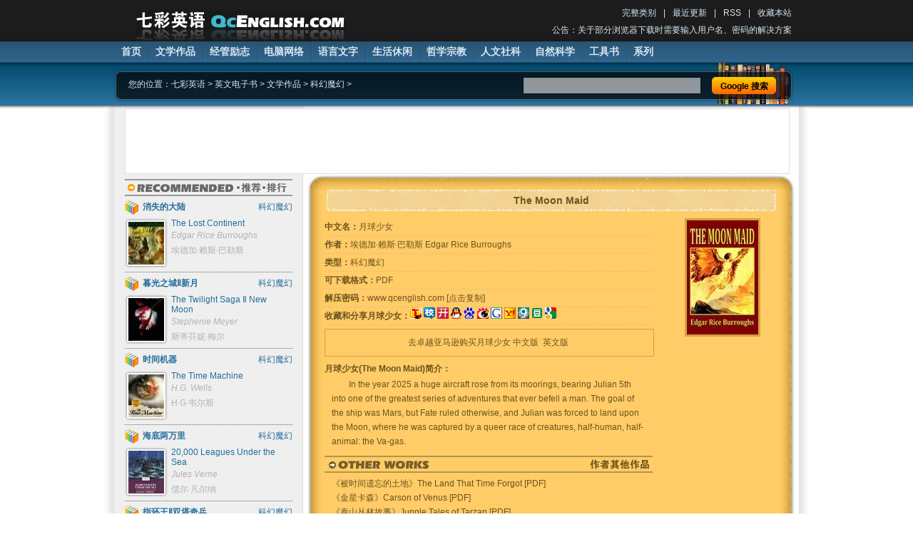

--- FILE ---
content_type: text/html
request_url: http://www.qcenglish.com/ebook/3017.html
body_size: 7237
content:
<!DOCTYPE html PUBLIC "-//W3C//DTD XHTML 1.0 Transitional//EN" "http://www.w3.org/TR/xhtml1/DTD/xhtml1-transitional.dtd">
<html xmlns="http://www.w3.org/1999/xhtml">
<head>
<meta http-equiv="Content-Type" content="text/html; charset=utf-8" />
<title>月球少女英文版PDF电子书免费下载 The Moon Maid完整版原版原著 作者：埃德加·赖斯·巴勒斯 Edgar Rice Burroughs 七彩英语</title>
<meta name="keywords" content="月球少女,The Moon Maid,英文版PDF电子书下载,原版,原著" />
<meta name="description" content="月球少女PDF英文原版原著PDF电子书下载 The Moon Maid,作者中文名:埃德加·赖斯·巴勒斯,作者英文名:Edgar Rice Burroughs" />
<link rel='stylesheet' href='/inc/css/basic.css' type='text/css'/>
<link rel='stylesheet' href='/inc/css/article.css' type='text/css'/>
<script src="/inc/js/main.js"></script>
</head>
<body id="article">
<div id="head">
	<div class="box">
		<div id="headFunction"><div class="links"><a href="#categories" rel="nofollow">完整类别</a>|<a href="/ebook/list_29_1.html" rel="nofollow">最近更新</a>|<a href="/feed.xml" target="_blank" rel="nofollow">RSS</a>|<a href="#" onclick="addfavorite()" rel="nofollow">收藏本站</a></div><div class="bulletin"><script src="/inc/js/bulletin.js" language="JavaScript"></script></div></div><ul id="mainNav"><li class="first"><a href="/">首页</a></li><li><a href="/ebook/list_30_1.html" rel="nofollow">文学作品</a><ul><li><a href="/ebook/list_15_1.html" rel="nofollow">小说经典</a></li><li><a href="/ebook/list_17_1.html" rel="nofollow">神秘惊悚</a></li><li><a href="/ebook/list_26_1.html" rel="nofollow">科幻魔幻</a></li><li><a href="/ebook/list_4_1.html" rel="nofollow">儿童读物</a></li><li><a href="/ebook/list_24_1.html" rel="nofollow">浪漫爱情</a></li><li><a href="/ebook/list_2_1.html" rel="nofollow">传记回忆录</a></li><li><a href="/ebook/list_31_1.html" rel="nofollow">文学总论</a></li></ul></li><li><a href="/ebook/list_32_1.html" rel="nofollow">经管励志</a><ul><li><a href="/ebook/list_3_1.html" rel="nofollow">经济学</a></li><li><a href="/ebook/list_34_1.html" rel="nofollow">管理学</a></li><li><a href="/ebook/list_35_1.html" rel="nofollow">励志成功</a></li><li><a href="/ebook/list_36_1.html" rel="nofollow">交际技巧</a></li><li><a href="/ebook/list_37_1.html" rel="nofollow">处事哲学</a></li></ul></li><li><a href="/ebook/list_39_1.html" rel="nofollow">电脑网络</a><ul><li><a href="/ebook/list_6_1.html" rel="nofollow">程序和Web开发</a></li><li><a href="/ebook/list_40_1.html" rel="nofollow">网络网站</a></li><li><a href="/ebook/list_41_1.html" rel="nofollow">图形图像</a></li><li><a href="/ebook/list_42_1.html" rel="nofollow">操作系统</a></li><li><a href="/ebook/list_73_1.html" rel="nofollow">应用软件</a></li><li><a href="/ebook/list_43_1.html" rel="nofollow">数据库</a></li><li><a href="/ebook/list_44_1.html" rel="nofollow">硬件</a></li></ul></li><li><a href="/ebook/list_45_1.html" rel="nofollow">语言文字</a><ul><li><a href="/ebook/list_46_1.html" rel="nofollow">英语词汇</a></li><li><a href="/ebook/list_47_1.html" rel="nofollow">英语语法</a></li><li><a href="/ebook/list_48_1.html" rel="nofollow">英语语言</a></li><li><a href="/ebook/list_49_1.html" rel="nofollow">英语应用</a></li><li><a href="/ebook/list_50_1.html" rel="nofollow">考试</a></li><li><a href="/ebook/list_51_1.html" rel="nofollow">小语种</a></li><li><a href="/ebook/list_52_1.html" rel="nofollow">语言学</a></li></ul></li><li><a href="/ebook/list_53_1.html" rel="nofollow">生活休闲</a><ul><li><a href="/ebook/list_1_1.html" rel="nofollow">户外旅游</a></li><li><a href="/ebook/list_7_1.html" rel="nofollow">饮食烹饪</a></li><li><a href="/ebook/list_19_1.html" rel="nofollow">情感生活</a></li><li><a href="/ebook/list_10_1.html" rel="nofollow">保健养生</a></li><li><a href="/ebook/list_20_1.html" rel="nofollow">家庭妇女</a></li><li><a href="/ebook/list_8_1.html" rel="nofollow">棋牌游戏</a></li><li><a href="/ebook/list_27_1.html" rel="nofollow">体育运动</a></li></ul></li><li><a href="/ebook/list_54_1.html" rel="nofollow">哲学宗教</a><ul><li><a href="/ebook/list_18_1.html" rel="nofollow">哲学</a></li><li><a href="/ebook/list_23_1.html" rel="nofollow">宗教</a></li></ul></li><li><a href="/ebook/list_33_1.html" rel="nofollow">人文社科</a><ul><li><a href="/ebook/list_12_1.html" rel="nofollow">历史</a></li><li><a href="/ebook/list_13_1.html" rel="nofollow">地理</a></li><li><a href="/ebook/list_21_1.html" rel="nofollow">政治</a></li><li><a href="/ebook/list_28_1.html" rel="nofollow">心理学</a></li><li><a href="/ebook/list_9_1.html" rel="nofollow">军事</a></li><li><a href="/ebook/list_5_1.html" rel="nofollow">社会</a></li><li><a href="/ebook/list_14_1.html" rel="nofollow">法律</a></li><li><a href="/ebook/list_55_1.html" rel="nofollow">教育</a></li><li><a href="/ebook/list_11_1.html" rel="nofollow">艺术</a></li><li><a href="/ebook/list_71_1.html" rel="nofollow">社会科学总论</a></li></ul></li><li><a href="/ebook/list_56_1.html" rel="nofollow">自然科学</a><ul><li><a href="/ebook/list_57_1.html" rel="nofollow">数学</a></li><li><a href="/ebook/list_16_1.html" rel="nofollow">医学</a></li><li><a href="/ebook/list_25_1.html" rel="nofollow">物理</a></li><li><a href="/ebook/list_58_1.html" rel="nofollow">化学</a></li><li><a href="/ebook/list_59_1.html" rel="nofollow">生物科学</a></li><li><a href="/ebook/list_60_1.html" rel="nofollow">天文学</a></li><li><a href="/ebook/list_61_1.html" rel="nofollow">地球科学</a></li><li><a href="/ebook/list_62_1.html" rel="nofollow">气象学</a></li><li><a href="/ebook/list_63_1.html" rel="nofollow">建筑学</a></li><li><a href="/ebook/list_70_1.html" rel="nofollow">工业技术</a></li><li><a href="/ebook/list_69_1.html" rel="nofollow">交通运输</a></li><li><a href="/ebook/list_64_1.html" rel="nofollow">超自然</a></li><li><a href="/ebook/list_65_1.html" rel="nofollow">自然科学总论</a></li></ul></li><li><a href="/ebook/list_66_1.html" rel="nofollow">工具书</a><ul><li><a href="/ebook/list_67_1.html" rel="nofollow">词典</a></li><li><a href="/ebook/list_68_1.html" rel="nofollow">百科全书</a></li><li><a href="/ebook/list_22_1.html" rel="nofollow">参考书手册</a></li></ul></li><li><a href="/ebook/series_1.html" rel="nofollow">系列</a></li></ul>
		<div id="position">
		<div class="link">您的位置：<a href='http://www.qcenglish.com/'>七彩英语</a> > <a href='/ebook/list_29_1.html'>英文电子书</a> > <a href='/ebook/list_30_1.html'>文学作品</a> > <a href='/ebook/list_26_1.html'>科幻魔幻</a> > </div>﻿<form method="get" action="/search.html" >
<input type="text" name="q" size="31" maxlength="255" value="" id="sbi"></input>
<input type="submit" name="sa" value="Google 搜索" id="sbb"></input>
<input type="hidden" name="cx" value="partner-pub-9222615373307198:7533215842" />
<input type="hidden" name="cof" value="FORID:10" />
<input type="hidden" name="ie" value="UTF-8" />
</form></div>
	 </div>
	 <div class="bottomBg"></div>
</div>
 
<div id="container">
    ﻿<div id="headDisplay"><div class="google728"><script type="text/javascript"><!--
    google_ad_client = "ca-pub-9222615373307198";
    /* 728首页大横幅 */
    google_ad_slot = "3049793303";
    google_ad_width = 728;
    google_ad_height = 90;
    //-->
    </script>
    <script type="text/javascript"
    src="http://pagead2.googlesyndication.com/pagead/show_ads.js">
    </script>
</div></div>
	<!--Content开始-->
	<div class="content">
	<div class="topBg"></div>
		<h1 id="articleTitle">The Moon Maid</h1>
		<div class="mainContent">
			<div id="details">
				<dl><dt>中文名：</dt><dd>月球少女</dd></dl>
				<dl><dt>作者：</dt><dd><a href="/author/Edgar_Rice_Burroughs.html" target="_blank">埃德加·赖斯·巴勒斯 Edgar Rice Burroughs</a></dd></dl>
                 
				<dl><dt>类型：</dt><dd><a href="/ebook/list_26_1.html" target="_blank" rel="nofollow">科幻魔幻</a></dd></dl>
				<dl><dt>可下载格式：</dt><dd>PDF</dd></dl>
				<dl><dt>解压密码：</dt><dd><a title="点击复制密码" onclick="copypassword()" rel="nofollow">www.qcenglish.com [点击复制]</a></dd></dl>
                 
				<dl><dt>收藏和分享月球少女：</dt><dd><script src="/inc/js/cang.js"></script></dd></dl>
				<div class="buybook"><ul><li>去卓越亚马逊购买月球少女<a href="/plus/union.php?union=amazon&keyword=月球少女" target="_blank" rel="nofollow">中文版</a><a href="/plus/union.php?union=amazon&keyword=The Moon Maid" target="_blank" rel="nofollow">英文版</a></li></ul></div>
				<dl class="last"><dt>月球少女(The Moon Maid)简介：</dt><dd><p>In the year 2025 a huge aircraft rose from its moorings, bearing Julian 5th into one of the greatest series of adventures that ever befell a man. The goal of the ship was Mars, but Fate ruled otherwise, and Julian was forced to land upon the Moon, where he was captured by a queer race of creatures, half-human, half-animal: the Va-gas.</p></dd></dl>
			</div>
			<div id="otherworks">
				<h1 class="banner">埃德加·赖斯·巴勒斯的作品</h1>
				<ul>
				<li><a href="/ebook/2591.html">《被时间遗忘的土地》The Land That Time Forgot [PDF]</a></li><li><a href="/ebook/2637.html">《金星卡森》Carson of Venus [PDF]</a></li><li><a href="/ebook/2641.html">《泰山丛林故事》Jungle Tales of Tarzan [PDF]</a></li><li><a href="/ebook/2650.html">《加索尔的理亚纳》Llana of Gathol [PDF]</a></li><li><a href="/ebook/2699.html">《失落金星》Lost on Venus [PDF]</a></li><li><a href="/ebook/2713.html">《可怕的泰山》Tarzan The Terrible [PDF TXT]</a></li><li><a href="/ebook/2739.html">《最远处的那颗星》Beyond the Farthest Star [PDF]</a></li><li><a href="/ebook/2764.html">《重回石器时代》Back to the Stone Age [PDF]</a></li><li><a href="/ebook/2767.html">《泰山和黄金城》Tarzan and the City of Gold [PDF]</a></li><li><a href="/ebook/2774.html">《金星大逃生》Escape on Venus [PDF]</a></li><li><a href="/ebook/2775.html">《泰山，丛林之王》Tarzan, Lord of the Jungle [PDF]</a></li><li><a href="/ebook/2779.html">《泰山地心记》Tarzan at the Earth’s Core [PDF]</a></li><li><a href="/ebook/2780.html">《无敌泰山》Tarzan the Invincible [PDF]</a></li><li><a href="/ebook/2791.html">《泰山的儿子》The Son of Tarzan [PDF TXT]</a></li><li><a href="/ebook/2806.html">《泰山和失落的帝国》Tarzan and the Lost Empire [PDF]</a></li><li><a href="/ebook/2809.html">《地底人》Pellucidar [PDF]</a></li><li><a href="/ebook/2810.html">《泰山和外籍军团》Tarzan and The Foreign Legion [PDF]</a></li><li><a href="/ebook/2811.html">《泰山凯旋》Tarzan Triumphant [PDF]</a></li><li><a href="/ebook/2858.html">《泰山和蚁人》Tarzan And The Ant Men [PDF]</a></li><li><a href="/ebook/2859.html">《泰山和金色雄狮》Tarzan and the Golden Lion [PDF]</a></li><li><a href="/ebook/2874.html">《泰山和豹人》Tarzan and the Leopard Men [PDF]</a></li><li><a href="/ebook/2880.html">《泰山和狮人》Tarzan and the Lion Man [PDF]</a></li><li><a href="/ebook/2882.html">《岩洞女孩》The Cave Girl [PDF]</a></li><li><a href="/ebook/2884.html">《泰山的探索之路》Tarzan’s Quest [PDF]</a></li><li><a href="/ebook/2904.html">《未驯服的泰山》Tarzan The Untamed [PDF]</a></li><li><a href="/ebook/2907.html">《泰山和禁城》Tarzan and the Forbidden City [PDF]</a></li><li><a href="/ebook/2923.html">《泰山和流浪者》Tarzan and the Castaways [PDF]</a></li><li><a href="/ebook/2927.html">《华丽的泰山》Tarzan the Magnificent [PDF]</a></li><li><a href="/ebook/2929.html">《地底人他纳》Tanar of Pellucidar [PDF]</a></li><li><a href="/ebook/2932.html">《野蛮地底人》Savage Pellucidar [PDF]</a></li><li><a href="/ebook/2965.html">《恐怖之地》Land of Terror [PDF]</a></li><li><a href="/ebook/3090.html">《军官》The War Chief [PDF]</a></li><li><a href="/ebook/3102.html">《月球人》The Moon Men [PDF]</a></li><li><a href="/ebook/3113.html">《阿帕奇魔鬼》Apache Devil [PDF]</a></li><li><a href="/ebook/3176.html">《红鹰》The Red Hawk [PDF]</a></li><li><a href="/ebook/3290.html">《地狱的强盗》The Bandit of Hell’s Bend [PDF]</a></li><li><a href="/ebook/3336.html">《托恩的逃犯》The Outlaw of Torn [PDF]</a></li><li><a href="/ebook/3341.html">《藏匿人的世界》The Land of Hidden Men [PDF]</a></li><li><a href="/ebook/3427.html">《无赖》The Mucker [PDF]</a></li><li><a href="/ebook/3433.html">《疯子国王》The Mad King [PDF TXT]</a></li><li><a href="/ebook/3465.html">《好莱坞女孩》The Girl From Hollywood [PDF]</a></li><li><a href="/ebook/3500.html">《效率专家》The Efficiency Expert [PDF TXT]</a></li><li><a href="/ebook/3571.html">《小伙子和狮子》The Lad And The Lion [PDF]</a></li><li><a href="/ebook/3611.html">《法罗斯家的女孩》The Girl from Farris’s [PDF]</a></li><li><a href="/ebook/95.html">《魔鬼一样的人》The Monster Men [PDF TXT]</a></li><li><a href="/ebook/96.html">《火星姑娘》Thuvia, Maid of Mars [PDF]</a></li><li><a href="/ebook/616.html">《地心》At the Earth’s Core [PDF TXT]</a></li><li><a href="/ebook/617.html">《泰山》Tarzan and the Jewels of Opar [PDF]</a></li><li><a href="/ebook/618.html">《泰山的野兽》The Beasts of Tarzan [PDF]</a></li><li><a href="/ebook/619.html">《消失的大陆》The Lost Continent [PDF TXT]</a></li><li><a href="/ebook/1038.html">《人猿泰山》Tarzan of the Apes [PDF TXT]</a></li><li><a href="/ebook/1061.html">《火星公主》A Princess of Mars [PDF]</a></li><li><a href="/ebook/1169.html">《火星众神》The Gods of Mars [PDF]</a></li><li><a href="/ebook/1235.html">《火星战士》A Fighting Man Of Mars [PDF]</a></li><li><a href="/ebook/2227.html">《火星军阀》The Warlord of Mars [PDF]</a></li><li><a href="/ebook/2280.html">《火星的棋子》The Chessmen of Mars [PDF]</a></li><li><a href="/ebook/2521.html">《火星之剑》Swords of Mars [PDF]</a></li><li><a href="/ebook/2572.html">《火星幕后》The Master Mind of Mars [PDF]</a></li><li><a href="/ebook/2579.html">《火星合成人》Synthetic Men of Mars [PDF]</a></li>
				</ul>
			</div>
			<div id="likebooks">
				<h1 class="banner">相关书籍</h1>
				<ul>
				<li><a href="/ebook/3194.html">《头骨月球》The Moon of Skulls [PDF]</a></li>
<li><a href="/ebook/2965.html">《恐怖之地》Land of Terror [PDF]</a></li>
<li><a href="/ebook/2978.html">《时间犯罪》Time Crime [PDF]</a></li>
<li><a href="/ebook/1078.html">《超越时间之影》The Shadow out of Time [PDF]</a></li>
<li><a href="/ebook/1256.html">《燃烧》Burn [PDF]</a></li>
<li><a href="/ebook/3097.html">《艾伦和圣花》Allan and the Holy Flower [PDF]</a></li>
<li><a href="/ebook/3180.html">《浩劫》The Mantooth [PDF]</a></li>
<li><a href="/ebook/95.html">《魔鬼一样的人》The Monster Men [PDF TXT]</a></li>
<li><a href="/ebook/2874.html">《泰山和豹人》Tarzan and the Leopard Men [PDF]</a></li>
<li><a href="/ebook/2752.html">《神秘博士：玻璃帝国》The Empire of Glass (Doctor Who Novel) [PDF]</a></li>

				</ul>
			</div>
 			<div id="download">
				<h1 class="banner">下载地址</h1>
 

 
<li>PDF格式：<a href="/download.php?id=3017&site=1&filetype=pdf">镜像服务器A</a>　<a href="/download.php?id=3017&site=2&filetype=pdf">镜像服务器B</a></li>
 

 

<!-- 
<li>TXT格式：<a href="/download.php?id=3017&site=1&filetype=txt">镜像服务器A</a>　<a href="/download.php?id=3017&site=2&filetype=txt">镜像服务器B</a></li></li>
--> 
			</div>
            <div id="sponsor">
            	<h1 class="banner">赞助商</h1>
                <div class="google336"><script type="text/javascript"><!--
google_ad_client = "pub-9222615373307198";
/* 336x280, 羊皮纸 */
google_ad_slot = "3598081881";
google_ad_width = 336;
google_ad_height = 280;
//-->
</script>
<script type="text/javascript"
src="http://pagead2.googlesyndication.com/pagead/show_ads.js">
</script></div>
            </div>
			<div id="softwares"><script src="/inc/js/recommendsoftware.js" language="javascript"></script></div>
		</div>
		<div class="secContent">
			<img id="cover" src="/pic/100/0001805.jpg" class="cover" alt="月球少女 The Moon Maid" />
			<div class="display160_600"><script type="text/javascript"><!--
google_ad_client = "pub-9222615373307198";
/* 160x600, 创建于 10-1-14 七彩英语羊皮纸背景 */
google_ad_slot = "6106987457";
google_ad_width = 160;
google_ad_height = 600;
//-->
</script>
<script type="text/javascript"
src="http://pagead2.googlesyndication.com/pagead/show_ads.js">
</script></div>
		</div>
	<div class="bottomBg"></div>
	</div>
	<!--Content结束-->
	<!--侧边栏开始-->
	<div id="mainCol">
	<!--推荐书籍开始-->
<div id="rectop1" class="rectop">
	<h1 class="banner">推荐书籍<a class="toTop" onmouseover="return rectop('rectop',2)" rel="nofollow"></a></h1>
	<ul><li id="rec1" class="current">
			<a href="/ebook/619.html"><span class="cnTitle">消失的大陆</span></a>
			<a href="/ebook/list_26_1.html" rel="nofollow"><span class="cat">科幻魔幻</span></a>
			<div class="about">
				<div class="outer"><div class="inner" style="background-image:url(/pic/50/0000126.jpg);"></div></div>
				<span class="enTitle">The Lost Continent</span>
				<span class="enAuthor">Edgar Rice Burroughs</span>
				<span class="cnAuthor">埃德加·赖斯·巴勒斯</span>
			</div>
		</li>
<li id="rec2" class="current">
			<a href="/ebook/932.html"><span class="cnTitle">暮光之城Ⅱ新月</span></a>
			<a href="/ebook/list_26_1.html" rel="nofollow"><span class="cat">科幻魔幻</span></a>
			<div class="about">
				<div class="outer"><div class="inner" style="background-image:url(/pic/50/0000863.jpg);"></div></div>
				<span class="enTitle">The Twilight Saga Ⅱ New Moon</span>
				<span class="enAuthor">Stephenie Meyer</span>
				<span class="cnAuthor">斯蒂芬妮·梅尔</span>
			</div>
		</li>
<li id="rec3" class="current">
			<a href="/ebook/997.html"><span class="cnTitle">时间机器</span></a>
			<a href="/ebook/list_26_1.html" rel="nofollow"><span class="cat">科幻魔幻</span></a>
			<div class="about">
				<div class="outer"><div class="inner" style="background-image:url(/pic/50/0000928.jpg);"></div></div>
				<span class="enTitle">The Time Machine</span>
				<span class="enAuthor">H.G. Wells</span>
				<span class="cnAuthor">H·G·韦尔斯</span>
			</div>
		</li>
<li id="rec4" class="current">
			<a href="/ebook/967.html"><span class="cnTitle">海底两万里</span></a>
			<a href="/ebook/list_26_1.html" rel="nofollow"><span class="cat">科幻魔幻</span></a>
			<div class="about">
				<div class="outer"><div class="inner" style="background-image:url(/pic/50/0000898.jpg);"></div></div>
				<span class="enTitle">20,000 Leagues Under the Sea</span>
				<span class="enAuthor">Jules Verne</span>
				<span class="cnAuthor">儒尔·凡尔纳</span>
			</div>
		</li>
<li id="rec5" class="current">
			<a href="/ebook/720.html"><span class="cnTitle">指环王Ⅱ双塔奇兵</span></a>
			<a href="/ebook/list_26_1.html" rel="nofollow"><span class="cat">科幻魔幻</span></a>
			<div class="about">
				<div class="outer"><div class="inner" style="background-image:url(/pic/50/0000652.jpg);"></div></div>
				<span class="enTitle">The Lord of the Rings Ⅱ The Two Towers</span>
				<span class="enAuthor">J.R.R. Tolkien</span>
				<span class="cnAuthor">J·R·R·托尔金</span>
			</div>
		</li>
<li id="rec6" class="current">
			<a href="/ebook/2879.html"><span class="cnTitle">实用商务英语写作指南</span></a>
			<a href="/ebook/list_26_1.html" rel="nofollow"><span class="cat">科幻魔幻</span></a>
			<div class="about">
				<div class="outer"><div class="inner" style="background-image:url(/pic/50/0001707.jpg);"></div></div>
				<span class="enTitle">How to Write Effective Business English</span>
				<span class="enAuthor">Fiona Talbot</span>
				<span class="cnAuthor">菲奥娜·塔尔博特</span>
			</div>
		</li>
</ul>
</div>
<!--推荐书籍结束-->
<!--排行书籍开始-->
<div id="rectop2" class="rectopHide">
	<h1 class="banner">排行书籍<a class="toRec" onmouseover="return rectop('rectop',1)" rel="nofollow"></a></h1>
	<ul><li id="top1" onmouseover="return swap_tag_('top',1,15)" class="current">
			<a href="/ebook/927.html"><span class="cnTitle">了不起的盖茨比</span></a>
			<a href="/ebook/list_15_1.html" rel="nofollow"><span class="cat">小说经典</span></a>
			<div class="about">
				<div class="outer"><div class="inner" style="background-image:url(/pic/50/0000858.jpg);"></div></div>
				<span class="enTitle">The Great Gatsby</span>
				<span class="enAuthor">F. Scott Fitzgerald</span>
				<span class="cnAuthor">F·斯科特·菲茨杰拉德</span>
			</div>
		</li>
<li id="top2" onmouseover="return swap_tag_('top',2,15)">
			<a href="/ebook/1125.html"><span class="cnTitle">麦田里的守望者</span></a>
			<a href="/ebook/list_15_1.html" rel="nofollow"><span class="cat">小说经典</span></a>
			<div class="about">
				<div class="outer"><div class="inner" style="background-image:url(/pic/50/0001055.jpg);"></div></div>
				<span class="enTitle">The Catcher in the Rye</span>
				<span class="enAuthor">J.D. Salinger</span>
				<span class="cnAuthor">J·D·塞林格</span>
			</div>
		</li>
<li id="top3" onmouseover="return swap_tag_('top',3,15)">
			<a href="/ebook/2.html"><span class="cnTitle">老人与海</span></a>
			<a href="/ebook/list_15_1.html" rel="nofollow"><span class="cat">小说经典</span></a>
			<div class="about">
				<div class="outer"><div class="inner" style="background-image:url(/pic/50/0000028.jpg);"></div></div>
				<span class="enTitle">The Old Man and the Sea</span>
				<span class="enAuthor">Ernest Hemingway</span>
				<span class="cnAuthor">欧内斯特·海明威</span>
			</div>
		</li>
<li id="top4" onmouseover="return swap_tag_('top',4,15)">
			<a href="/ebook/370.html"><span class="cnTitle">傲慢与偏见</span></a>
			<a href="/ebook/list_15_1.html" rel="nofollow"><span class="cat">小说经典</span></a>
			<div class="about">
				<div class="outer"><div class="inner" style="background-image:url(/pic/50/0000402.jpg);"></div></div>
				<span class="enTitle">Pride and Prejudice</span>
				<span class="enAuthor">Jane Austen</span>
				<span class="cnAuthor">简·奥斯丁</span>
			</div>
		</li>
<li id="top5" onmouseover="return swap_tag_('top',5,15)">
			<a href="/ebook/883.html"><span class="cnTitle">国富论</span></a>
			<a href="/ebook/list_3_1.html" rel="nofollow"><span class="cat">经济学</span></a>
			<div class="about">
				<div class="outer"><div class="inner" style="background-image:url(/pic/50/0000816.jpg);"></div></div>
				<span class="enTitle">The Wealth of Nations</span>
				<span class="enAuthor">Adam Smith</span>
				<span class="cnAuthor">亚当·斯密</span>
			</div>
		</li>
<li id="top6" onmouseover="return swap_tag_('top',6,15)">
			<a href="/ebook/904.html"><span class="cnTitle">乱世佳人</span></a>
			<a href="/ebook/list_15_1.html" rel="nofollow"><span class="cat">小说经典</span></a>
			<div class="about">
				<div class="outer"><div class="inner" style="background-image:url(/pic/50/0000835.jpg);"></div></div>
				<span class="enTitle">Gone with the Wind</span>
				<span class="enAuthor">Margaret Mitchell</span>
				<span class="cnAuthor">玛格丽特·米切尔</span>
			</div>
		</li>
<li id="top7" onmouseover="return swap_tag_('top',7,15)">
			<a href="/ebook/660.html"><span class="cnTitle">哈利·波特与魔法石</span></a>
			<a href="/ebook/list_4_1.html" rel="nofollow"><span class="cat">儿童读物</span></a>
			<div class="about">
				<div class="outer"><div class="inner" style="background-image:url(/pic/50/0000038.jpg);"></div></div>
				<span class="enTitle">Harry Potter and the Philosopher’s Stone</span>
				<span class="enAuthor">J.K. Rowling</span>
				<span class="cnAuthor">J.K.罗琳</span>
			</div>
		</li>
<li id="top8" onmouseover="return swap_tag_('top',8,15)">
			<a href="/ebook/511.html"><span class="cnTitle">百年孤独</span></a>
			<a href="/ebook/list_15_1.html" rel="nofollow"><span class="cat">小说经典</span></a>
			<div class="about">
				<div class="outer"><div class="inner" style="background-image:url(/pic/50/0000543.jpg);"></div></div>
				<span class="enTitle">One Hundred Years of Solitude</span>
				<span class="enAuthor">Gabriel Garcia Marquez</span>
				<span class="cnAuthor">加西亚·马尔克斯</span>
			</div>
		</li>
<li id="top9" onmouseover="return swap_tag_('top',9,15)">
			<a href="/ebook/707.html"><span class="cnTitle">失落的秘符</span></a>
			<a href="/ebook/list_17_1.html" rel="nofollow"><span class="cat">神秘惊悚</span></a>
			<div class="about">
				<div class="outer"><div class="inner" style="background-image:url(/pic/50/0000639.jpg);"></div></div>
				<span class="enTitle">The Lost Symbol</span>
				<span class="enAuthor">Dan Brown</span>
				<span class="cnAuthor">丹·布朗</span>
			</div>
		</li>
<li id="top10" onmouseover="return swap_tag_('top',10,15)">
			<a href="/ebook/913.html"><span class="cnTitle">英语语法手册</span></a>
			<a href="/ebook/list_47_1.html" rel="nofollow"><span class="cat">英语语法</span></a>
			<div class="about">
				<div class="outer"><div class="inner" style="background-image:url(/pic/50/0000844.jpg);"></div></div>
				<span class="enTitle">English Grammar In Use</span>
				<span class="enAuthor">Raymond Murphy</span>
				<span class="cnAuthor">雷蒙德·墨菲</span>
			</div>
		</li>
<li id="top11" onmouseover="return swap_tag_('top',11,15)">
			<a href="/ebook/23.html"><span class="cnTitle">秘密</span></a>
			<a href="/ebook/list_35_1.html" rel="nofollow"><span class="cat">励志成功</span></a>
			<div class="about">
				<div class="outer"><div class="inner" style="background-image:url(/pic/50/0000049.jpg);"></div></div>
				<span class="enTitle">The Secret</span>
				<span class="enAuthor">Rhonda Byrne</span>
				<span class="cnAuthor">朗达·拜恩</span>
			</div>
		</li>
<li id="top12" onmouseover="return swap_tag_('top',12,15)">
			<a href="/ebook/5.html"><span class="cnTitle">世界是平的</span></a>
			<a href="/ebook/list_3_1.html" rel="nofollow"><span class="cat">经济学</span></a>
			<div class="about">
				<div class="outer"><div class="inner" style="background-image:url(/pic/50/0000031.jpg);"></div></div>
				<span class="enTitle">The World is Flat</span>
				<span class="enAuthor">Thomas Friedman</span>
				<span class="cnAuthor">托马斯·弗里德曼</span>
			</div>
		</li>
<li id="top13" onmouseover="return swap_tag_('top',13,15)">
			<a href="/ebook/1198.html"><span class="cnTitle">权力的游戏（冰与火之歌第一部）</span></a>
			<a href="/ebook/list_26_1.html" rel="nofollow"><span class="cat">科幻魔幻</span></a>
			<div class="about">
				<div class="outer"><div class="inner" style="background-image:url(/pic/50/0001129.jpg);"></div></div>
				<span class="enTitle">A Game of Thrones (A Song of Ice and Fire, Book 1)</span>
				<span class="enAuthor">George R.R. Martin</span>
				<span class="cnAuthor">乔治·R·R·马丁</span>
			</div>
		</li>
<li id="top14" onmouseover="return swap_tag_('top',14,15)">
			<a href="/ebook/6.html"><span class="cnTitle">万物简史</span></a>
			<a href="/ebook/list_65_1.html" rel="nofollow"><span class="cat">自然科学总论</span></a>
			<div class="about">
				<div class="outer"><div class="inner" style="background-image:url(/pic/50/0000032.jpg);"></div></div>
				<span class="enTitle">A Short History of Nearly Everything</span>
				<span class="enAuthor">Bill Bryson</span>
				<span class="cnAuthor">比尔·布莱森</span>
			</div>
		</li>
<li id="top15" onmouseover="return swap_tag_('top',15,15)">
			<a href="/ebook/892.html"><span class="cnTitle">谁动了我的奶酪</span></a>
			<a href="/ebook/list_37_1.html" rel="nofollow"><span class="cat">处事哲学</span></a>
			<div class="about">
				<div class="outer"><div class="inner" style="background-image:url(/pic/50/0000825.jpg);"></div></div>
				<span class="enTitle">Who Moved My Cheese</span>
				<span class="enAuthor">Spencer Johnson</span>
				<span class="cnAuthor">斯宾塞·约翰逊</span>
			</div>
		</li>
</ul>
</div>
<!--排行书籍结束-->
</div>
	<!--侧边栏结束-->
	<div id="clear"></div>
</div>
<div id="footer"><div class="topBg"></div> <div class="box"><div class="catList"><script src="/inc/js/ebookFooterCatlist.js" language="javascript"></script></div><div class="copyright"><span>七彩英语 - 英文电子书下载站 PDF|TXT格式英文原版原著下载</span><script src="/inc/js/ebookCopyright.js" language="javascript"></script>|<a href="/help/links.html" target="_blank">友情链接</a></div></div></div><div style="display:none;"><script src="http://s16.cnzz.com/stat.php?id=1635128&web_id=1635128" language="JavaScript" charset="gb2312"></script></div>
<script src="/plus/count.php?aid=3017&mid=1" language="javascript"></script>
</body>
</html>


--- FILE ---
content_type: text/html; charset=utf-8
request_url: https://www.google.com/recaptcha/api2/aframe
body_size: 268
content:
<!DOCTYPE HTML><html><head><meta http-equiv="content-type" content="text/html; charset=UTF-8"></head><body><script nonce="4pVpNT6EUgoWZrBqzCKF1A">/** Anti-fraud and anti-abuse applications only. See google.com/recaptcha */ try{var clients={'sodar':'https://pagead2.googlesyndication.com/pagead/sodar?'};window.addEventListener("message",function(a){try{if(a.source===window.parent){var b=JSON.parse(a.data);var c=clients[b['id']];if(c){var d=document.createElement('img');d.src=c+b['params']+'&rc='+(localStorage.getItem("rc::a")?sessionStorage.getItem("rc::b"):"");window.document.body.appendChild(d);sessionStorage.setItem("rc::e",parseInt(sessionStorage.getItem("rc::e")||0)+1);localStorage.setItem("rc::h",'1769018568441');}}}catch(b){}});window.parent.postMessage("_grecaptcha_ready", "*");}catch(b){}</script></body></html>

--- FILE ---
content_type: text/css
request_url: http://www.qcenglish.com/inc/css/basic.css
body_size: 2630
content:
@charset "utf-8";
* {
	margin:0px;
	padding:0px;
	border:none;
	font-family:Verdana, Arial, Helvetica, sans-serif;
	font-style:normal;
	font-size:100%;
	font-weight:normal;
}
a {
	text-decoration:none;
	cursor:hand;
	color:#236D9B;
}
ul {
	list-style:none;
	}
body {
	background:#FFF;
	font-family: Verdana, Arial, Helvetica, sans-serif;
	font-size: 12px;
	position:relative;
	z-index:0;
	text-align: center;
}
.banner	{
	display:inline;
	height:20px;
	width:100%;
	float:left;
	text-indent:-9999px;
	border-top:2px solid #999999;
	border-bottom:2px solid #999999;
	margin:5px 0px;
	}
.rectop .cnTitle,.rectop .cat,#latest .top30 h1,#latestTag .taglist ul li,#article .title,#authors .en,#authors .cn{
	text-overflow:ellipsis;
	overflow:hidden;
	white-space:nowrap;
}
/*子页面导航和搜索开始*/
#position {
	background:url(/inc/position_bg_mid.jpg) repeat-x;
	height:60px;
	float:left;
	width:960px;
}
#position .link {
	background:url(/inc/position_bg_left.jpg) left no-repeat;
	line-height:60px;;
	float:left;
	padding-left:20px;
}
#position label,#ss0,#ss1 {
	display:none;
}
#position #searchForm,#position form {
	background:url(/inc/position_bg_right.jpg) right no-repeat;
	float:right;
	width:388px;
	height:60px;
}
#position #searchForm #search_keyword,#sbi{
	margin:24px 0 0 5px;
	width:240px;
	height:16px;
	line-height:16px;
	background:transparent;
	float:left;
	cursor:text;
	display:inline;
	}
#position #searchForm #go,#sbb{
	margin:20px 32px 0 0;
	width:90px;
	height:26px;
	border:none;
	float:right;
	background:transparent;
	cursor:hand;
	font-weight:bold;
	display:inline;
	}
/*子页面导航和搜索结束*/
/*总体布局开始*/
#footer{
	width:100%;
	height:315px;
	background:url(/inc/footer_bg.jpg) #004A6E top repeat-x;
}
/*总体布局结束*/
/*网页头部开始*/
#head a,#head{
	color:#D8E7F1;
	}
#headFunction{
	height:48px;
	float:right;
	}
#headFunction .links{
	margin-bottom:7px;
	}
#headFunction .links,#headFunction .bulletin{
	text-align:right;
	}
#headFunction a{
	padding:0 10px;
	}
#headFunction a:hover{
	text-decoration:underline;
	}
#mainNav{
	height:30px;
	width:960px;
	float:left;
	position:relative;
	}
#mainNav li{
	float:left;
	background:url(/inc/nav_bg_line.jpg) left no-repeat;
	position:relative;
	}
#mainNav li.first{
	background:none;
	}
#mainNav li a{
	display:block;
	float:left;
	line-height:29px;
	font-size:14px;
	padding:0 10px 0 9px;
	margin-left:1px;
	font-weight:bold;
	}
#mainNav li a:hover{
	background:url(/inc/nav_bg_hover.jpg);
	}
#mainNav li.show ul {
	z-index:999;
	margin-left:-50px;
	left:50%;
	top:29px;
	display:inline;
}
#mainNav li ul {
	list-style-type: none;
	text-align:left;
	left: -9999px;
	position: absolute;
	background:#D8E7F1;
	width:100px;
	border:#2E6A96 solid 1px;
	border-bottom:none;
}
#mainNav li ul li{
	background:transparent;
	float:left;
	text-align:center;
	padding:0;
	margin:0;
	border-bottom:#2E6A96 1px solid;
}
#mainNav ul li a{
	font-weight:normal;
	font-size:12px;
	line-height:20px;
	margin:0;
	padding:0;
	list-height:20px;
	text-align:center;
	width:100px;
	text-align:center;
	color:#2A5879;
	}
#mainNav li ul li a:hover{
	background:#2E6A96;
	color:#D8E7F1;
}
#head .bottomBg{
	width:990px;
	height:5px;
	font-size:0px;
	background:url(/inc/container_bg_top.jpg) no-repeat;
	margin:0 auto;
	}
/*网页头部结束*/
#authors {
	width:165px;
	float:left;
	margin:0 15px;
	display:inline;
	background:#EFEFEF;
	}
#authors a{
	color:#666666;
	}
#authors a:hover{
	color:#000000;
	}
#authors .banner{
	background:url(/inc/authors_title.gif) center no-repeat;
	}
#authors ul{
	float:left;
	}
#authors li{
	float:left;
	width:165px;
	line-height:29px;
	border-bottom:dotted 1px #666666;
	padding-bottom:5px;
	margin-bottom:5px;
	}
#authors .outer {
	float:left;
	background:url(/inc/authors_bg_50.gif) no-repeat;
	width:60px;
	height:60px;
	}
#authors .inner {
	margin:5px;
	height:50px;
	width:50px;
	}
#authors span{
	font-weight:bold;
	display:block;
	width:100px;
	float:left;
	}
#authors .en,#authors .cn{
	text-align:left;
	margin-left:5px;
	display:inline;
	}
.rectopHide {
	display:none;
}
.rectop {
	float:left;
	margin-left:7px;;
	display:inline;
	width:250px;
	}
.rectop ul {
	margin-left:8px;
	}
.rectop a{
	line-height:24px;
	color:#236D9B;
	}
.rectop a:hover{
	color:#000000;
	}
#rectop1 .banner,#rectop2 .banner {
	font-size:0px;
	line-height:0px;
	width:235px;
	margin-left:8px;
	}
#rectop1 .banner {
	background:url(/inc/rec_title.gif) center no-repeat;
}
#rectop2 .banner {
	background:url(/inc/top_title.gif) center no-repeat;
}
#rectop1 .toTop , #rectop2 .toRec {
	float:right;
	display:inline;
	height:20px;
	width:30px;
	background:transparent;
	}
#rectop1 .toTop{
	margin-right:5px;
	}
#rectop2 .toRec {
	margin-right:40px;
	}
.rectop li{
	float:left;
	width:235px;
	border-bottom:dotted 1px #666666;
	margin-bottom:5px;
	}
#rectop1 li{
		background:url(../dec_book.gif) no-repeat 0px 0px;
}
#rectop2 li{
		background-position:1px 3px;
		background-repeat:no-repeat;
}
#top1 {background-image:url(../num/1.gif);}
#top2 {background-image:url(../num/2.gif);}
#top3 {background-image:url(../num/3.gif);}
#top4 {background-image:url(../num/4.gif);}
#top5 {background-image:url(../num/5.gif);}
#top6 {background-image:url(../num/6.gif);}
#top7 {background-image:url(../num/7.gif);}
#top8 {background-image:url(../num/8.gif);}
#top9 {background-image:url(../num/9.gif);}
#top10 {background-image:url(../num/10.gif);}
#top11 {background-image:url(../num/11.gif);}
#top12 {background-image:url(../num/12.gif);}
#top13 {background-image:url(../num/13.gif);}
#top14 {background-image:url(../num/14.gif);}
#top15 {background-image:url(../num/15.gif);}
#top16 {background-image:url(../num/16.gif);}
#top17 {background-image:url(../num/17.gif);}
#top18 {background-image:url(../num/18.gif);}
#top19 {background-image:url(../num/19.gif);}
#top20 {background-image:url(../num/20.gif);}
#top21 {background-image:url(../num/21.gif);}
#top22 {background-image:url(../num/22.gif);}
#top23 {background-image:url(../num/23.gif);}
#top24 {background-image:url(../num/24.gif);}
#top25 {background-image:url(../num/25.gif);}
#top26 {background-image:url(../num/26.gif);}
#top27 {background-image:url(../num/27.gif);}
#top28 {background-image:url(../num/28.gif);}
#top29 {background-image:url(../num/29.gif);}
#top30 {background-image:url(../num/30.gif);}
#top31 {background-image:url(../num/31.gif);}
#top32 {background-image:url(../num/32.gif);}
#top33 {background-image:url(../num/33.gif);}
#top34 {background-image:url(../num/34.gif);}
#top35 {background-image:url(../num/35.gif);}
#top36 {background-image:url(../num/36.gif);}
#top37 {background-image:url(../num/37.gif);}
#top38 {background-image:url(../num/38.gif);}
#top39 {background-image:url(../num/39.gif);}
#top40 {background-image:url(../num/40.gif);}
#top41 {background-image:url(../num/41.gif);}
#top42 {background-image:url(../num/42.gif);}
#top43 {background-image:url(../num/43.gif);}
#top44 {background-image:url(../num/44.gif);}
#top45 {background-image:url(../num/45.gif);}
#top46 {background-image:url(../num/46.gif);}
#top47 {background-image:url(../num/47.gif);}
#top48 {background-image:url(../num/48.gif);}
#top49 {background-image:url(../num/49.gif);}
#top50 {background-image:url(../num/50.gif);}
.rectop .cnTitle{
	display:inline;
	width:145px;
	font-weight:bold;
	float:left;
	margin-left:25px;
	padding-bottom:5px;
	}
.rectop .cat{
	display:block;
	width:60px;
	float:left;
	text-align:right;
	}
.rectop .about {
	display:none;
	float:left;
	padding-bottom:5px;
	}
.rectop .current .about {
	display:block;
	}
.rectop .current .cnTitle,.rectop .current .cat {
	overflow:auto;
	white-space:normal;
	}
.rectop .outer {
	float:left;
	background:url(/inc/cover_bg_50.gif) no-repeat;
	width:60px;
	height:70px;
	}
.rectop .inner {
	margin:5px;
	height:60px;
	width:50px;
	background:no-repeat center;
	}
.rectop span{
	width:165px;
	float:left;
	margin-left: 5px;
	display:block;
	line-height:21px;
	}
.rectop .enTitle {
	line-height:14px;
	color:#236D9B;
	}
.rectop .enAuthor {
	font-style:italic;
	color:#B2B2B2;
	}
.rectop .cnAuthor {
	color:#B2B2B2;
	}
.display200_200{
	background:#000;
	float:left;
	margin:0 17px;
}
.display_468_15_link{
	float:left;
	margin:0 20px;
	display:inline;
	width:600px;
}
.display_200_90_link{
	float:left;
	margin:0 25px;
	display:inline;
}
.display250_250_page{
	float:left;
	margin:0 7px;
	display:inline;
}
.display250_250{
}
.display160_600{
}
#clear{
	clear:both;
	}
#footer .topBg{
	width:990px;
	height:5px;
	font-size:0px;
	background:url(/inc/footer_bg_top.jpg) no-repeat;
	margin:0 auto;
	}
#footer .box{
	width:960px;
	height:310px;
	font-size:0px;
	margin:0 auto;
	/*background:url(/inc/footer_book_s.gif) no-repeat left bottom;*/
	}
#footer .catList{
	margin-right:10px;
	display:inline;
	float:right;
	width:960px;
	font-size:12px;
	height:240px;
	text-align:left;
	}
#footer .catList a{
	color:#9EBEDE;
	margin:0 5px;
	line-height:20px
}
#footer .catList #categories{
	display:none;
}
#footer .catList a:hover, #footer .catList a:hover h3{
	color:#FFFFFF;
	}
#footer .catList h1{
	display:block;
	float:left;
	height:31px;
	width:960px;
	background:url(/inc/footer_cat_cn.gif) no-repeat 10px;
	border-bottom:#2D648E 1px solid;
	font-size:0px;
	margin:0;
	}
#footer .catList h2{
	display:block;
	text-indent:-9999px;
	height:30px;
	width:960px;
	background:url(/inc/footer_cat_en.gif) no-repeat 730px;
	border-bottom:#1F3F56 1px solid;
	font-size:0px;
	}
#footer .catList ul{
	display:inline;
	margin:0 10px 0;
	list-style-type:none;
	float:left;
	width:220px;
}
#footer .catList li{
	float:left;
	width:220px;
}
#footer .catList h3{
	font-size:14px;
	font-weight:bold;
	color:#6699CC;
	float:left;
	width:220px;
	line-height:25px;
}
#footer .copyright{
	width:960px;
	float:left;
	padding:5px 0;
	background:url(/inc/footer_logo.gif) right no-repeat;
}
#footer a{
	color:#FFFFFF;
	}
#footer a:hover{
	color:#41B9D2;
	}
#footer .linkList a{
	padding:0px 10px;
	}
#footer .linkList a.first{
	padding-left:0;
	}
#footer span {
	float:left;
	color:#FFFFFF;
	width:955px;
	line-height:20px;
	text-align:left;
	vertical-align:middle;
	font-size:12px;
	}
/* 顶部google大横幅开始 */
#headDisplay {
	border:1px #dedede solid;
	width:930px;
	background:#FFF;
	margin-left:30px;
	display:inline-block;
	}
#headDisplay .secDisplay {
	float:left;
	background:#000;
	height:90px;
	width:202px;
}
.google728 {
	margin:0 auto;
	display:block;
	width:728px;
}
/* 顶部google大横幅结束 */
.google160 {
	margin:0 auto;
	width:160px;
}
.google336{
	margin:20px auto;
	width:336px;
}
.double336{
	margin:10px auto;
	width:680px;
	margin-top:20px;
}
#list .google336{
	margin:0 auto;
}

--- FILE ---
content_type: text/css
request_url: http://www.qcenglish.com/inc/css/article.css
body_size: 1220
content:
@charset "utf-8";
#article .content a{
	color:#6C531E;
	}
#article .content a:hover{
	color:#FFFFFF;
	}
#article .content p{
	margin-bottom:5px;
	text-indent:24px;
	display:block;
}
#article #head {
	background:url(/inc/head_article_bg.jpg) repeat-x;
	height:152px;
	}
#article #head .box{
	width:960px;
	margin:0 auto;
	height:138px;
	padding-top:10px;
	text-align:center;
	background:url(/inc/head_logo.gif) no-repeat 30px 15px;
	}
#article #container{
	text-align:left;
	margin:0 auto;
	width:990px;
	background:url(/inc/article_container_bg_mid.jpg);
	}
#article .content{
	float:right;
	width:695px;
	color:#6C531E;
	margin-right:15px;
	display:inline;
	background:#ffffff url(/inc/article_content_bg_mid.jpg) repeat-y;
	}
#article .content .topBg{
	height:20px;
	font-size:0px;
	background:#ffffff url(/inc/article_content_bg_top.jpg) no-repeat;
	float:left;
	width:100%;
	}
#article .content .bottomBg{
	height:20px;
	font-size:0px;
	background:#ffffff url(/inc/article_content_bg_bottom.jpg) no-repeat;
	float:left;
	width:100%;
	}
#article .content .mainContent{
	width:480px;
	float:left;
	margin-left:25px;
	display:inline;
	}
#article .content .secContent{
	width:165px;
	float:left;
	}
#article #mainCol{
	width:265px;
	float:left;
	margin-left:15px;
	display:inline;
	}
#article #head .bottomBg{
	background:url(/inc/article_container_bg_top.jpg) no-repeat;
	}
#article #footer .topBg{
	width:990px;
	height:5px;
	font-size:0px;
	background:url(/inc/article_footer_bg_top.jpg) no-repeat;
	margin:0 auto;
	}
#article #articleTitle{
	float:left;
	width:695px;
	background:url(/inc/article_title.jpg) no-repeat center;
	height:30px;
	line-height:30px;
	font-size:14px;
	font-weight:bold;
	text-align:center;
	margin-bottom:10px;
}
#details dl{
	float:left;
	width:100%;
	line-height:24px;
	margin-left:5px;
	display:inline;
	width:460px;
	border-bottom:#E4C076 1px dashed;
}
#details dt{
	font-weight:bold;
	float:left;
	}
#details .buybook {
	float:left;
	border:#D2A23F 1px solid;
	padding:10px 0;
	margin:5px 0;
	text-align:center;
	width:460px;
	margin-left:5px;
	display:inline;
}
#details .buybook a{
	padding:0 3px;
}
#details .last{
	border:none;
}
#details .last dt{
	float:none;
}
#details .last dd{
	line-height:20px;
	padding:0 10px;
}
#article .content .cover,#article .content .face,#seriesList .seriesCover img{
	border:#D2A23F 3px solid;
	}
#article .content .cover {
	margin-left:30px;
	margin-bottom:10px;
	display:inline;
	}
#otherworks,#download,#softwares,#works,#authorDetails,#likebooks,#sponsor {
	margin-left:5px;
	list-style:none;
	}
#otherworks li, #download li ,#softwares li,#works li,#likebooks li,#softwares li,#sponsor li{
	float:left;
	line-height:20px;
	width:100%;
	text-indent:10px;
}
#softwares .title,#softwares .info{
	float:left;
	margin-left:43px;
	display:inline;
	width:380px;
}
#softwares .title {
	font-weight:bold;
	}
#softwares .foxit {
	background:url(/inc/icon/foxit.gif) left no-repeat;
	margin:5px 0;
	display:inline;
}
#softwares .youdao {
	background:url(/inc/icon/youdao.gif) left no-repeat;
}
#article .content .banner {
	border-color:#B5934C;
	width:460px;
	}
#otherworks .banner{
	background:url(/inc/otherworks_title.gif) center no-repeat;
	}
#likebooks .banner{
	background:url(/inc/likebooks_title.gif) center no-repeat;
	}
#download .banner{
	background:url(/inc/download_title.gif) center no-repeat;
	}
#sponsor .banner{
	background:url(/inc/sponsor_title.gif) center no-repeat;
	}
#softwares .banner{
	background:url(/inc/softwares_title.gif) center no-repeat;
	}
#works .banner{
	background:url(/inc/works_title.gif) center no-repeat;
	}
#authorDetails .banner{
	background:url(/inc/authorDetails_title.gif) center no-repeat;
	}
#authorDetails,#seriesContent {
	line-height:18px;
	font-size:12px;
}
#authorDetails h2,#seriesContent h2 {
	font-weight:bold;
	font-size:18px;
	padding:4px 0px;
	border-bottom:1px #960 solid;
	margin-bottom:4px;
}
#authorDetails h3,#seriesContent h3 {
	font-weight:bold;
	font-size:14px;
	padding:4px 0px;
}
#authorDetails img,#seriesContent img {
	padding:3px;
	margin:10px;
	border:#D2A23F 1px solid;
}
#seriesList {
	float:left;
	margin:0 25px;
	display:inline;
	width:640px;
	display:inline;
}
#seriesContent .banner{
	background:url(/inc/seriesContent_title.gif) center no-repeat;
	}
#seriesListT {
	background:#D2A23F;
	margin-left:40px;
	padding:5px;
	font-size:14px;
	font-weight:bold;
	display:inline;
	float:left;
		clear:both;
	}
#seriesList {
	border:#D2A23F 2px solid;
	float:left;
	}
#seriesList dl {
	border-bottom:#E4C076 dashed 1px;
	float:left;
	padding:5px;
	}
#seriesList dt{
	width:570px;
	float:right;
	margin-bottom:10px;
	display:inline;
}	
#seriesList dt a {
	float:left;
	font-weight:bold;
}
#seriesList .description{
	width:570px;
	float:right;
}
#seriesList .seriesCover {
	float:left;
	display:inline;
	}
.google336{
	margin:0 auto;
	display:block;
	width:336px;
}
#seriesContent .google336 {
	margin-bottom:10px;
}
#seriesContent .secContent {
	margin-left:5px;
}

--- FILE ---
content_type: application/javascript
request_url: http://www.qcenglish.com/inc/js/ebookCopyright.js
body_size: 510
content:
document.writeln("<span>本站由<a href=\"http:\/\/wyxy.sdut.edu.cn\/\" target=\"_blank\" rel=\"nofollow\">山东理工大学外国语学院<\/a>学生设计维护<\/span><span class=\"linkList\"><a href=\"\/help\/about.html\" target=\"_blank\" class=\"first\" rel=\"nofollow\">关于我们<\/a>|<a href=\"\/help\/sponsor.html\" target=\"_blank\" rel=\"nofollow\">赞助我们<\/a>|<a href=\"\/help\/thanks.html\" target=\"_blank\" rel=\"nofollow\">特别感谢<\/a>|<a href=\"\/help\/sitemap.html\" target=\"_blank\">网站地图<\/a>|<a href=\"\/help\/faq.html\" target=\"_blank\" rel=\"nofollow\">常见问题<\/a>");
var _bdhmProtocol = (("https:" == document.location.protocol) ? " https://" : " http://");
document.write(unescape("%3Cscript src='" + _bdhmProtocol + "hm.baidu.com/h.js%3Ffdd7bc449a0721fd904f772dfd9e013f' type='text/javascript'%3E%3C/script%3E"));

--- FILE ---
content_type: application/javascript
request_url: http://www.qcenglish.com/inc/js/cang.js
body_size: 1894
content:
document.writeln("<a title=\"分享到搜狐微博\" href=\"javascript:void((function(s,d,e,r,l,p,t,z,c){var f=\'http:\/\/t.sohu.com\/third\/post.jsp?\',u=z||d.location,p=[\'&url=\',e(u),\'&title=\',e(t||d.title),\'&content=\',c||\'gb2312\',\'&pic=\',e(p||\'\')].join(\'\');function%20a(){if(!window.open([f,p].join(\'\'),\'mb\',[\'toolbar=0,status=0,resizable=1,width=660,height=470,left=\',(s.width-660)\/2,\',top=\',(s.height-470)\/2].join(\'\')))u.href=[f,p].join(\'\');};if(\/Firefox\/.test(navigator.userAgent))setTimeout(a,0);else%20a();})(screen,document,encodeURIComponent,\'\',\'\',\'\',\'\',\'\',\'utf-8\'));\" style=\"font-size:12px;font-family:\'\\5b8b\\4f53\';color:#369\"><IMG alt=\"Google Translate\" src=\"\/inc\/icon\/sohu.gif\"><\/a>");
document.writeln("<A title=转贴到校内人人网 href=\"javascript:void((function(s,d,e){if(\/xiaonei\\.com\/.test(d.location))return;var%20f=\'http:\/\/share.xiaonei.com\/share\/buttonshare.do?link=\',u=d.location,l=d.title,p=[e(u),\'&amp;title=\',e(l)].join(\'\');function%20a(){if(!window.open([f,p].join(\'\'),\'xnshare\',[\'toolbar=0,status=0,resizable=1,width=626,height=436,left=\',(s.width-626)\/2,\',top=\',(s.height-436)\/2].join(\'\')))u.href=[f,p].join(\'\');};if(\/Firefox\/.test(navigator.userAgent))setTimeout(a,0);else%20a();})(screen,document,encodeURIComponent));\"><IMG border=0 alt=分享到校内人人网 src=\"\/inc\/icon\/12496916880.gif\"><\/A> <A title=转贴到开心网 href=\"javascript:d=document;t=d.selection?(d.selection.type!=\'None\'?d.selection.createRange().text:\'\'):(d.getSelection?d.getSelection():\'\');void(kaixin=window.open(\'http:\/\/www.kaixin001.com\/~repaste\/repaste.php?&amp;rurl=\'+escape(d.location.href)+\'&amp;rtitle=\'+escape(d.title)+\'&amp;rcontent=\'+escape(d.title),\'kaixin\'));kaixin.focus();\"><IMG border=0 alt=转贴到开心网 src=\"\/inc\/icon\/12496916884.gif\"><\/A> <A title=添加到QQ书签 href=\"javascript:window.open(\'http:\/\/shuqian.qq.com\/post?from=3&amp;title=\'+encodeURIComponent(document.title)+\'&amp;uri=\'+encodeURIComponent(document.location.href)+\'&amp;jumpback=2&amp;noui=1\',\'favit\',\'width=930,height=470,left=50,top=50,toolbar=no,menubar=no,location=no,scrollbars=yes,status=yes,resizable=yes\');void(0)\"><IMG border=0 alt=QQ书签 src=\"\/inc\/icon\/12496916885.gif\"><\/A> <A title=添加到百度搜藏 href=\"javascript:u=location.href;t=document.title;t=t.substr(0,76);c=%22%22+(window.getSelection?window.getSelection():document.getSelection?document.getSelection():document.selection.createRange().text);c=c.substr(0,180);var url=%22http:\/\/cang.baidu.com\/do\/add?it=%22+encodeURIComponent(t)+%22&amp;iu=%22+encodeURIComponent(u)+%22&amp;dc=%22+encodeURIComponent(c)+%22&amp;fr=ien#nw=1%22;window.open(url,\'_blank\',\'scrollbars=no,width=600,height=450,left=75,top=20,status=no,resizable=yes\');void 0\"><IMG border=0 alt=百度搜藏 src=\"\/inc\/icon\/12496916882.gif\"><\/A> <A title=收藏到新浪ViVi href=\"javascript:d=document;t=d.selection?(d.selection.type!=\'None\'?d.selection.createRange().text:\'\'):(d.getSelection?d.getSelection():\'\');void(vivi=window.open(\'http:\/\/vivi.sina.com.cn\/collect\/icollect.php?pid=28&amp;title=\'+escape(d.title)+\'&amp;url=\'+escape(d.location.href)+\'&amp;desc=\'+escape(t),\'vivi\',\'scrollbars=no,width=480,height=480,left=75,top=20,status=no,resizable=yes\'));vivi.focus();\"><IMG border=0 alt=\"Sina ViVi\" src=\"\/inc\/icon\/12497070460.gif\"><\/A> <A title=收藏到Google书签 href=\"javascript:(function(){var a=window,b=document,c=encodeURIComponent,d=a.open(\'http:\/\/www.google.com\/bookmarks\/mark?op=edit&amp;output=popup&amp;bkmk=\'+c(b.location)+\'&amp;title=\'+c(b.title),\'bkmk_popup\',\'left=\'+((a.screenX||a.screenLeft)+10)+\',top=\'+((a.screenY||a.screenTop)+10)+\',height=420px,width=550px,resizable=1,alwaysRaised=1\');a.setTimeout(function(){d.focus()},300)})();\"><IMG border=0 alt=Google书签 src=\"\/inc\/icon\/12496916883.gif\"><\/A> <A title=添加到雅虎收藏 onclick=\"window.open(\'http:\/\/myweb.cn.yahoo.com\/popadd.html?url=\'+encodeURIComponent(document.location.href)+\'&amp;title=\'+encodeURIComponent(document.title), \'Yahoo\',\'scrollbars=yes,width=440,height=440,left=80,top=80,status=yes,resizable=yes\');\" href=\"javascript:;\" rel=nofollow><IMG border=0 alt=yahoo收藏 src=\"\/inc\/icon\/12496916881.gif\"><\/A> <A title=推荐到豆瓣9点 href=\"javascript:void(function(){var%20d=document,e=encodeURIComponent,s1=window.getSelection,s2=d.getSelection,s3=d.selection,s=s1?s1():s2?s2():s3?s3.createRange().text:\'\',r=\'http:\/\/www.douban.com\/recommend\/?url=\'+e(d.location.href)+\'&amp;title=\'+e(d.title)+\'&amp;sel=\'+e(s)+\'&amp;v=1&amp;n=1\',x=function(){if(!window.open(r,\'douban\',\'toolbar=0,resizable=1,scrollbars=yes,status=1,width=450,height=330\'))location.href=r+\'&amp;r=1\'};if(\/Firefox\/.test(navigator.userAgent)){setTimeout(x,0)}else{x()}})()\"><IMG src=\"\/inc\/icon\/12497070464.gif\"><\/A> <A title=推荐给豆瓣友邻 href=\"javascript:var u=\'http:\/\/www.douban.com\/recommend\/?url=\'+location.href+\'&amp;title=\'+encodeURIComponent(document.title);window.open(u,\'douban\',\'toolbar=0,resizable=1,scrollbars=yes,status=1,width=450,height=330\');void(0)\"><IMG src=\"\/inc\/icon\/12497070465.gif\"><\/A> <A title=\"Google 翻译\" href=\"javascript:location=\'http:\/\/translate.google.com\/translate?u=\'%20+%20encodeURIComponent(location);\" target=_blank><IMG alt=\"Google Translate\" src=\"\/inc\/icon\/12497097090.gif\"><\/A>");

--- FILE ---
content_type: application/javascript
request_url: http://www.qcenglish.com/inc/js/bulletin.js
body_size: 184
content:
document.writeln("<a href=\"\/help\/bulletin.html\" target=\"_blank\">公告：关于部分浏览器下载时需要输入用户名、密码的解决方案<\/a>")

--- FILE ---
content_type: application/javascript
request_url: http://www.qcenglish.com/inc/js/main.js
body_size: 691
content:
//鼠标经过切换标签函数
function swap_tag_(a,n,total){
	for(var i=1;i<=total;i++){
	var curB=document.getElementById(a+i);
	if(n==i){
	curB.className="current";
	}else{
	curB.className=" ";
	}
	}
}
//鼠标经过切换排行和推荐函数
function rectop(a,n){
	for(var i=1;i<=2;i++){
	var curB=document.getElementById(a+i);
	if(n==i){
	curB.className="rectop";
	}else{
	curB.className="rectopHide";
	}
	}
}
//二级菜单函数
function menuFix() {
	var sfEls = document.getElementById("mainNav").getElementsByTagName("li");
	for (var i=0; i<sfEls.length; i++) {
		sfEls[i].onmouseover=function() {
		this.className+=(this.className.length>0? " ": "") + "show";
		}
		sfEls[i].onMouseDown=function() {
		this.className+=(this.className.length>0? " ": "") + "show";
		}
		sfEls[i].onMouseUp=function() {
		this.className+=(this.className.length>0? " ": "") + "show";
		}
		sfEls[i].onmouseout=function() {
		this.className=this.className.replace(new RegExp("( ?|^)show\\b"), 
"");
		}
	}
}
function addfavorite()
{
   if (document.all)
   {
      window.external.addFavorite('http://www.qcenglish.com','七彩英语 - 提供各类英文原版电子书下载');
   }
   else if (window.sidebar)
   {
      window.sidebar.addPanel('七彩英语 - 提供各类英文原版电子书下载', 'http://www.qcenglish.com', "");
   }
} 
function copypassword()
{
   window.clipboardData.setData('text','www.qcenglish.com');
   alert("密码已经复制");
} 
window.onload=menuFix;

--- FILE ---
content_type: application/javascript
request_url: http://www.qcenglish.com/inc/js/recommendsoftware.js
body_size: 469
content:
document.writeln("<h1 class=\"banner\">常用软件<\/h1>");
document.writeln("<ul>");
document.writeln("<a href=\"http:\/\/cdn05.foxitsoftware.com\/pub\/foxit\/reader\/desktop\/win\/5.x\/5.1\/chs\/FoxitReader510.1117_chs_Setup.exe\" title=\"点击下载\" rel=\"nofollow\"><li class=\"foxit\"><span class=\"title\">Foxit Reader 5.1 中文版<\/span><span class=\"info\">七彩英语推荐阅读器，体积小，完美支持七彩英语所有PDF书籍<\/span><\/li><\/a>");
document.writeln("<a href=\"http:\/\/cidian.youdao.com\/download\/YoudaoDict.exe\" title=\"点击下载\" rel=\"nofollow\"><li class=\"youdao\"><span class=\"title\">有道词典 5.2 稳定版<\/span><span class=\"info\">七彩英语推荐翻译词典，可对七彩英语所有书籍进行取词，方便阅读<\/span><\/li><\/a>");
document.writeln("<\/ul>")

--- FILE ---
content_type: application/javascript
request_url: http://www.qcenglish.com/inc/js/ebookFooterCatlist.js
body_size: 1470
content:
document.write("<a name=\"categories\" id=\"categories\"><\/a><h1>完整类别<h2>Categories<\/h2><\/h1><ul><li><a href=\"\/ebook\/list_30_1.html\"><h3>文学作品<\/h3><\/a><a href=\"\/ebook\/list_15_1.html\">小说经典<\/a><a href=\"\/ebook\/list_17_1.html\">神秘惊悚<\/a><a href=\"\/ebook\/list_26_1.html\">科幻魔幻<\/a><a href=\"\/ebook\/list_4_1.html\">儿童读物<\/a><a href=\"\/ebook\/list_24_1.html\">浪漫爱情<\/a><a href=\"\/ebook\/list_2_1.html\">传记回忆录<\/a><a href=\"\/ebook\/list_31_1.html\">文学总论<\/a><\/li><li><a href=\"\/ebook\/list_32_1.html\"><h3>经管励志<\/h3><\/a><a href=\"\/ebook\/list_3_1.html\">经济学<\/a><a href=\"\/ebook\/list_34_1.html\">管理学<\/a><a href=\"\/ebook\/list_35_1.html\">励志成功<\/a><a href=\"\/ebook\/list_36_1.html\">交际技巧<\/a><a href=\"\/ebook\/list_37_1.html\">处事哲学<\/a><\/li><li><a href=\"\/ebook\/list_39_1.html\"><h3>电脑网络<\/h3><\/a><a href=\"\/ebook\/list_6_1.html\">程序和Web开发<\/a><a href=\"\/ebook\/list_40_1.html\">网络网站<\/a><a href=\"\/ebook\/list_41_1.html\">图形图像<\/a><a href=\"\/ebook\/list_42_1.html\">操作系统<\/a><a href=\"\/ebook\/list_73_1.html\">应用软件<\/a><a href=\"\/ebook\/list_43_1.html\">数据库<\/a><a href=\"\/ebook\/list_44_1.html\">硬件<\/a><\/li><\/ul><ul><li><a href=\"\/ebook\/list_45_1.html\"><h3>语言文字<\/h3><\/a><a href=\"\/ebook\/list_46_1.html\">英语词汇<\/a><a href=\"\/ebook\/list_47_1.html\">英语语法<\/a><a href=\"\/ebook\/list_48_1.html\">英语语言<\/a><a href=\"\/ebook\/list_49_1.html\">英语应用<\/a><a href=\"\/ebook\/list_50_1.html\">考试<\/a><a href=\"\/ebook\/list_51_1.html\">小语种<\/a><a href=\"\/ebook\/list_52_1.html\">语言学<\/a><\/li><li><a href=\"\/ebook\/list_53_1.html\"><h3>生活休闲<\/h3><\/a><a href=\"\/ebook\/list_1_1.html\">户外旅游<\/a><a href=\"\/ebook\/list_7_1.html\">饮食烹饪<\/a><a href=\"\/ebook\/list_19_1.html\">情感生活<\/a><a href=\"\/ebook\/list_10_1.html\">保健养生<\/a><a href=\"\/ebook\/list_20_1.html\">家庭妇女<\/a><a href=\"\/ebook\/list_8_1.html\">棋牌游戏<\/a><a href=\"\/ebook\/list_27_1.html\">体育运动<\/a><\/li><li><a href=\"\/ebook\/list_54_1.html\"><h3>哲学宗教<\/h3><\/a><a href=\"\/ebook\/list_18_1.html\">哲学<\/a><a href=\"\/ebook\/list_23_1.html\">宗教<\/a><\/li><\/ul><ul><li><a href=\"\/ebook\/list_33_1.html\"><h3>人文社科<\/h3><\/a><a href=\"\/ebook\/list_12_1.html\">历史<\/a><a href=\"\/ebook\/list_13_1.html\">地理<\/a><a href=\"\/ebook\/list_21_1.html\">政治<\/a><a href=\"\/ebook\/list_28_1.html\">心理学<\/a><a href=\"\/ebook\/list_9_1.html\">军事<\/a><a href=\"\/ebook\/list_5_1.html\">社会<\/a><a href=\"\/ebook\/list_14_1.html\">法律<\/a><a href=\"\/ebook\/list_55_1.html\">教育<\/a><a href=\"\/ebook\/list_11_1.html\">艺术<\/a><a href=\"\/ebook\/list_71_1.html\">社会科学总论<\/a><\/li><li><a href=\"\/ebook\/list_56_1.html\"><h3>自然科学<\/h3><\/a><a href=\"\/ebook\/list_57_1.html\">数学<\/a><a href=\"\/ebook\/list_16_1.html\">医学<\/a><a href=\"\/ebook\/list_25_1.html\">物理<\/a><a href=\"\/ebook\/list_58_1.html\">化学<\/a><a href=\"\/ebook\/list_59_1.html\">生物科学<\/a><a href=\"\/ebook\/list_60_1.html\">天文学<\/a><a href=\"\/ebook\/list_61_1.html\">地球科学<\/a><a href=\"\/ebook\/list_62_1.html\">气象学<\/a><a href=\"\/ebook\/list_63_1.html\">建筑学<\/a><a href=\"\/ebook\/list_70_1.html\">工业技术<\/a><a href=\"\/ebook\/list_69_1.html\">交通运输<\/a><a href=\"\/ebook\/list_64_1.html\">超自然<\/a><a href=\"\/ebook\/list_65_1.html\">自然科学总论<\/a><\/li><li><a href=\"\/ebook\/list_66_1.html\"><h3>工具书<\/h3><\/a><a href=\"\/ebook\/list_67_1.html\">词典<\/a><a href=\"\/ebook\/list_68_1.html\">百科全书<\/a><a href=\"\/ebook\/list_22_1.html\">参考书手册<\/a><\/li><\/ul><ul><li><a href=\"\/ebook\/series_1.html\"><h3>推荐系列<\/h3><\/a><a href=\"\/ebook\/oxford_a_very_short_introduction.html\">牛津通识读本<\/a><a href=\"\/ebook\/four_great_tragedies.html\">莎士比亚四大悲剧<\/a><a href=\"\/ebook\/a_song_of_ice_and_fire.html\">冰与火之歌<\/a><a href=\"\/ebook\/the_chronicles_of_narnia.html\">纳尼亚传奇<\/a><a href=\"\/ebook\/the_earth_chronicles.html\">地球编年史<\/a><a href=\"\/ebook\/conversations_with_god.html\">与神对话<\/a><a href=\"\/ebook\/in_search_of_lost_time.html\">追忆似水年华<\/a><a href=\"\/ebook\/the_complete_idiots_guide.html\">完全傻瓜指南<\/a><a href=\"\/ebook\/his_dark_materials.html\">黑暗物质<\/a><a href=\"\/ebook\/the_lord_of_the_rings.html\">指环王<\/a><a href=\"\/ebook\/harry_potter.html\">哈利·波特<\/a><a href=\"\/ebook\/demystified.html\">揭秘自学指南<\/a><a href=\"\/ebook\/frommers_travel_guide.html\">Frommer\'s 旅游指南<\/a><a href=\"\/ebook\/four_great_comedies.html\">莎士比亚四大喜剧<\/a><a href=\"\/ebook\/the_twilight_saga.html\">暮光之城<\/a><a href=\"\/ebook\/oz_books.html\">绿野仙踪<\/a><\/li><\/ul>");